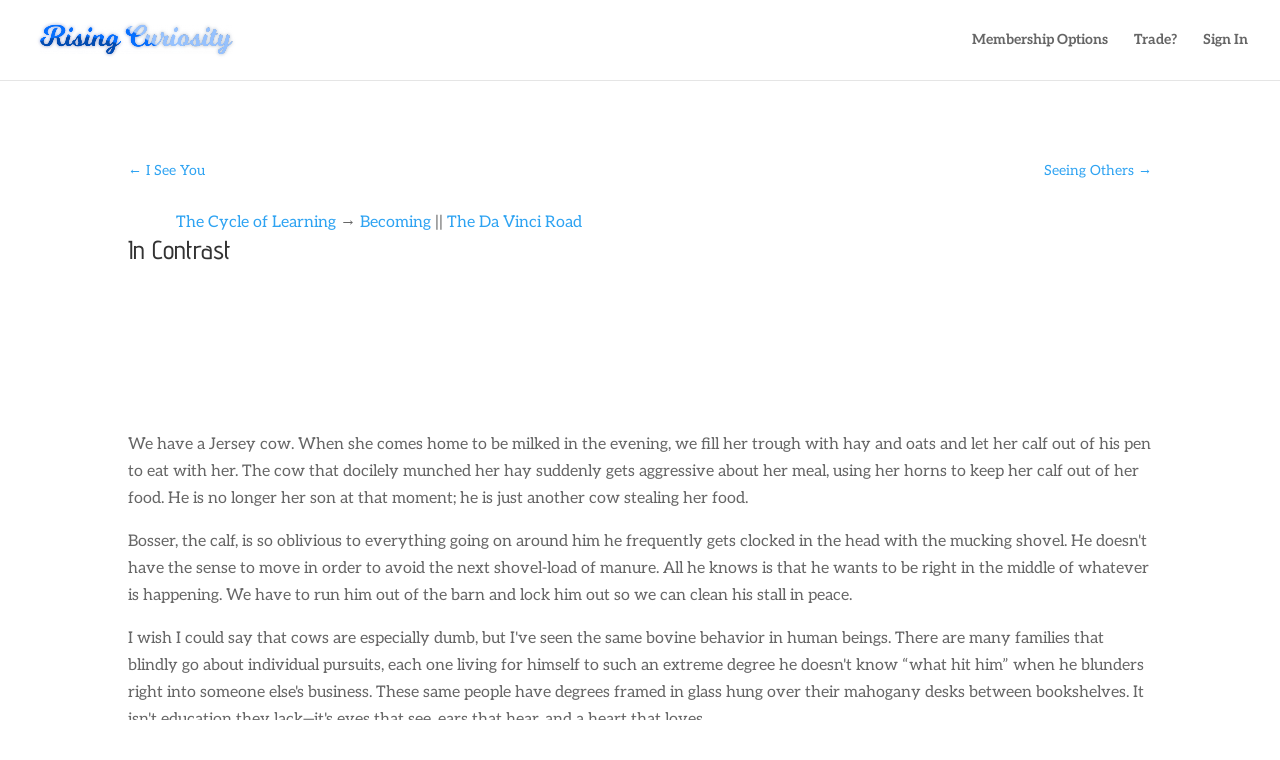

--- FILE ---
content_type: text/css
request_url: https://www.risingcuriosity.com/wp-content/plugins/if-menu/assets/if-menu-site.css?ver=6.0.2
body_size: 799
content:

@keyframes ifMenuFadeIn {
	from {
		opacity: 0;
		transform: translate3d(20%, 0, 0);
	}
	to {
		opacity: 1;
		transform: translate3d(0, 0, 0);
	}
}

.if-menu-peek {
	position: relative;
}

.if-menu-peek a {
	opacity: 0.8;
}

.if-menu-peek::before {
	content: "If Menu peek";
	position: absolute;
	text-align: center;
	top: 50%;
	left: calc(100% + 15px);
	background: #f6f9fc;
	box-shadow: 0 0 0 1px rgba(136,152,170,.1), 0 15px 35px 0 rgba(49,49,93,.1), 0 5px 15px 0 rgba(0,0,0,.08);
	border-radius: 4px;
	width: 140px;
	margin-top: -17px;
	padding: 10px 15px;
	font-size: 14px;
	opacity: 0;
	pointer-events: none;
}

.if-menu-peek:hover::before {
	animation: ifMenuFadeIn ease-in-out .2s forwards;
}

.if-menu-peek::after {
	content: "";
	position: absolute;
	width: 20px;
	height: 17px;
	background: url(icon-visibility.svg);
	color: rgb(80,169,47);
	background-size: cover;
	top: -14px;
	right: -15px;
	border-radius: 50%;
}


--- FILE ---
content_type: application/javascript; charset=utf-8
request_url: https://www.risingcuriosity.com/wp-content/plugins/blossom-recipe-maker/public/js/blossom-adjust-ingredients.js?ver=1.0.7
body_size: 552
content:
(function( $ ) {
	'use strict';

	 $(function() {

	 	//configuring math.js

	 	math.config({
		  number: 'number'
		});

	 	
		$(".br_adjust-recipe-servings").bind('keyup mouseup', function () {
			var new_servings = ($(this).val());
			new_servings = math.number(new_servings);
			//console.log('New Servings', new_servings);

			var post = $(this).data('post');	

			var original_servings = $(this).data('original');
			original_servings = math.number(original_servings);
			//console.log('Original Servings', original_servings);

			$( '.ingredient_quantity[data-post=' + post + ']' ).each(function( index ) {

			  	var quantity = $(this).data('original');

			  	if (!isFinite(quantity)) {
			  		quantity = math.fraction(quantity);
			  		//console.log('Fractional Quantity', math.format(quantity, {fraction: 'ratio'}));

			  		var new_quantity = math.eval((quantity / original_servings) * new_servings);
			  		//console.log('New Decimal', new_quantity);

			  		new_quantity = math.fraction(new_quantity);
			  		//console.log('New Fractional', new_quantity);

			  		if((new_quantity.n == new_quantity.d) ||(new_quantity.d == 1)){

			  			jQuery(this).text(new_quantity.n);
			  			//console.log('New Quantity =', jQuery(this).text());

			  		}
			  		else if(new_quantity.n > new_quantity.d)
			  		{			  			
			  			var i = parseInt(new_quantity.n / new_quantity.d);
					    new_quantity.n -= i * new_quantity.d;
					    jQuery(this).text(i + ' ' + ' ' + new_quantity.n + '/' + new_quantity.d);
					    //console.log('New Quantity >', jQuery(this).text());
			  		}
			  		else
			  		{
				  		jQuery(this).text(math.format(new_quantity, {fraction: 'ratio'}));
				  		//console.log('New Quantity', jQuery(this).text());

				  	}
			  	}
			  	else
			  	{
			  		quantity = math.number(quantity);
			  		//console.log('Numeric Quantity', quantity);

				  	var new_quantity = math.eval(new_servings * (quantity / original_servings));
				  	new_quantity = math.format(new_quantity, {fraction: 'decimal', precision: 4});
			  		jQuery(this).text(new_quantity);
			  		//console.log('New Quantity', jQuery(this).text());
			  	
			  }

			  	
			});
			
	 	});


	 });

})( jQuery );
